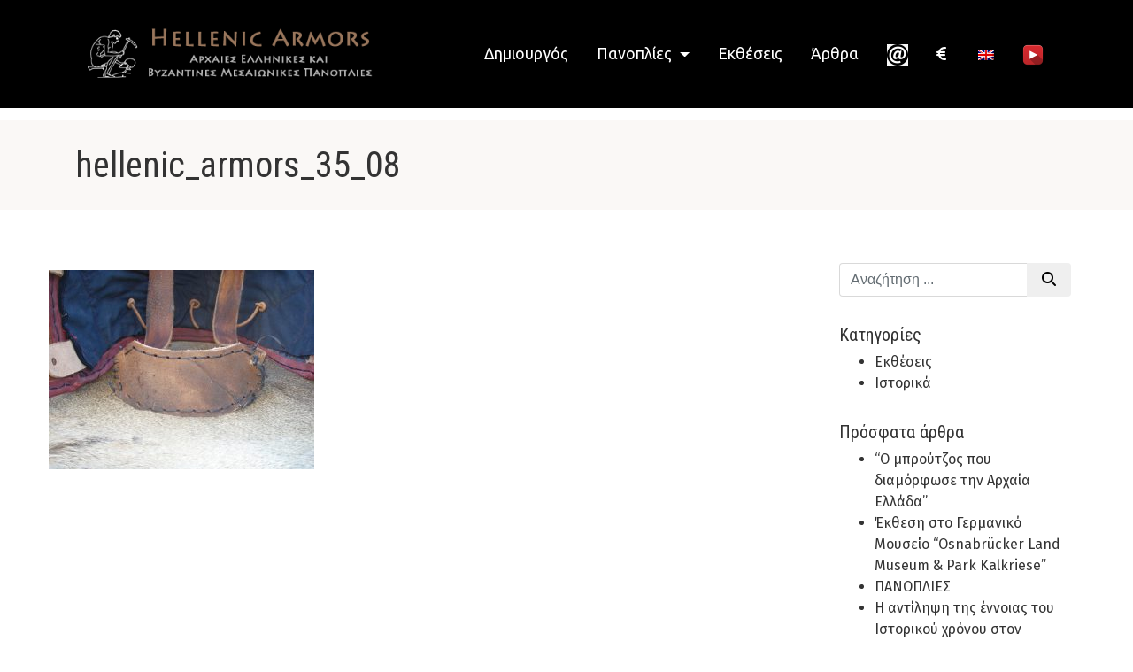

--- FILE ---
content_type: text/html; charset=UTF-8
request_url: https://www.hellenicarmors.gr/armor/mycenaean-pauldron-gladiator/hellenic_armors_35_08/
body_size: 30648
content:
<!DOCTYPE html>
<html lang="el">
  <head>
	<meta charset="UTF-8">
  <meta http-equiv="X-UA-Compatible" content="IE=edge">
  <meta name="viewport" content="width=device-width, initial-scale=1">

	<title>hellenic_armors_35_08 - Hellenic Armors</title>


  <link href="https://www.hellenicarmors.gr/wp-content/themes/hellenicarmors/css/bootstrap.min.css" rel="stylesheet">
  <link href="https://www.hellenicarmors.gr/wp-content/themes/hellenicarmors/js/lg/css/lightgallery.min.css" rel="stylesheet">
  <link href="https://www.hellenicarmors.gr/wp-content/themes/hellenicarmors/style.css?v=20171114" rel="stylesheet">

  <!--[if lt IE 9]>
    <script src="https://oss.maxcdn.com/html5shiv/3.7.2/html5shiv.min.js"></script>
    <script src="https://oss.maxcdn.com/respond/1.4.2/respond.min.js"></script>
  <![endif]-->

	<meta name='robots' content='index, follow, max-image-preview:large, max-snippet:-1, max-video-preview:-1' />

	<!-- This site is optimized with the Yoast SEO plugin v26.8 - https://yoast.com/product/yoast-seo-wordpress/ -->
	<link rel="canonical" href="https://www.hellenicarmors.gr/armor/mycenaean-pauldron-gladiator/hellenic_armors_35_08/" />
	<meta property="og:locale" content="el_GR" />
	<meta property="og:type" content="article" />
	<meta property="og:title" content="hellenic_armors_35_08 - Hellenic Armors" />
	<meta property="og:url" content="https://www.hellenicarmors.gr/armor/mycenaean-pauldron-gladiator/hellenic_armors_35_08/" />
	<meta property="og:site_name" content="Hellenic Armors" />
	<meta property="og:image" content="https://www.hellenicarmors.gr/armor/mycenaean-pauldron-gladiator/hellenic_armors_35_08" />
	<meta property="og:image:width" content="1100" />
	<meta property="og:image:height" content="825" />
	<meta property="og:image:type" content="image/jpeg" />
	<meta name="twitter:card" content="summary_large_image" />
	<script type="application/ld+json" class="yoast-schema-graph">{"@context":"https://schema.org","@graph":[{"@type":"WebPage","@id":"https://www.hellenicarmors.gr/armor/mycenaean-pauldron-gladiator/hellenic_armors_35_08/","url":"https://www.hellenicarmors.gr/armor/mycenaean-pauldron-gladiator/hellenic_armors_35_08/","name":"hellenic_armors_35_08 - Hellenic Armors","isPartOf":{"@id":"https://www.hellenicarmors.gr/#website"},"primaryImageOfPage":{"@id":"https://www.hellenicarmors.gr/armor/mycenaean-pauldron-gladiator/hellenic_armors_35_08/#primaryimage"},"image":{"@id":"https://www.hellenicarmors.gr/armor/mycenaean-pauldron-gladiator/hellenic_armors_35_08/#primaryimage"},"thumbnailUrl":"https://www.hellenicarmors.gr/wp-content/uploads/2017/07/hellenic_armors_35_08.jpg","datePublished":"2017-07-30T11:20:46+00:00","breadcrumb":{"@id":"https://www.hellenicarmors.gr/armor/mycenaean-pauldron-gladiator/hellenic_armors_35_08/#breadcrumb"},"inLanguage":"el","potentialAction":[{"@type":"ReadAction","target":["https://www.hellenicarmors.gr/armor/mycenaean-pauldron-gladiator/hellenic_armors_35_08/"]}]},{"@type":"ImageObject","inLanguage":"el","@id":"https://www.hellenicarmors.gr/armor/mycenaean-pauldron-gladiator/hellenic_armors_35_08/#primaryimage","url":"https://www.hellenicarmors.gr/wp-content/uploads/2017/07/hellenic_armors_35_08.jpg","contentUrl":"https://www.hellenicarmors.gr/wp-content/uploads/2017/07/hellenic_armors_35_08.jpg","width":1100,"height":825},{"@type":"BreadcrumbList","@id":"https://www.hellenicarmors.gr/armor/mycenaean-pauldron-gladiator/hellenic_armors_35_08/#breadcrumb","itemListElement":[{"@type":"ListItem","position":1,"name":"Home","item":"https://www.hellenicarmors.gr/"},{"@type":"ListItem","position":2,"name":"Mycenean “Gladiator” Pauldron","item":"https://www.hellenicarmors.gr/en/armor/mycenaean-pauldron-gladiator/"},{"@type":"ListItem","position":3,"name":"hellenic_armors_35_08"}]},{"@type":"WebSite","@id":"https://www.hellenicarmors.gr/#website","url":"https://www.hellenicarmors.gr/","name":"Hellenic Armors","description":"Αρχαίες Ελληνικές, Βυζαντινές Μεσαιωνικές και Μυκηναϊκές Πανοπλίες","publisher":{"@id":"https://www.hellenicarmors.gr/#/schema/person/17e674b745b44be92e8907c26647ebc2"},"potentialAction":[{"@type":"SearchAction","target":{"@type":"EntryPoint","urlTemplate":"https://www.hellenicarmors.gr/?s={search_term_string}"},"query-input":{"@type":"PropertyValueSpecification","valueRequired":true,"valueName":"search_term_string"}}],"inLanguage":"el"},{"@type":["Person","Organization"],"@id":"https://www.hellenicarmors.gr/#/schema/person/17e674b745b44be92e8907c26647ebc2","name":"Δημήτρης Κατσίκης","image":{"@type":"ImageObject","inLanguage":"el","@id":"https://www.hellenicarmors.gr/#/schema/person/image/","url":"https://www.hellenicarmors.gr/wp-content/uploads/2017/07/hellenic_armors_35_08.jpg","contentUrl":"https://www.hellenicarmors.gr/wp-content/uploads/2017/07/hellenic_armors_35_08.jpg","width":1100,"height":825,"caption":"Δημήτρης Κατσίκης"},"logo":{"@id":"https://www.hellenicarmors.gr/#/schema/person/image/"}}]}</script>
	<!-- / Yoast SEO plugin. -->


<link rel="alternate" title="oEmbed (JSON)" type="application/json+oembed" href="https://www.hellenicarmors.gr/wp-json/oembed/1.0/embed?url=https%3A%2F%2Fwww.hellenicarmors.gr%2Farmor%2Fmycenaean-pauldron-gladiator%2Fhellenic_armors_35_08%2F" />
<link rel="alternate" title="oEmbed (XML)" type="text/xml+oembed" href="https://www.hellenicarmors.gr/wp-json/oembed/1.0/embed?url=https%3A%2F%2Fwww.hellenicarmors.gr%2Farmor%2Fmycenaean-pauldron-gladiator%2Fhellenic_armors_35_08%2F&#038;format=xml" />
<style id='wp-img-auto-sizes-contain-inline-css' type='text/css'>
img:is([sizes=auto i],[sizes^="auto," i]){contain-intrinsic-size:3000px 1500px}
/*# sourceURL=wp-img-auto-sizes-contain-inline-css */
</style>
<link rel="https://api.w.org/" href="https://www.hellenicarmors.gr/wp-json/" /><link rel="alternate" title="JSON" type="application/json" href="https://www.hellenicarmors.gr/wp-json/wp/v2/media/474" /><meta name="cdp-version" content="1.5.0" />
		<!-- GA Google Analytics @ https://m0n.co/ga -->
		<script async src="https://www.googletagmanager.com/gtag/js?id=UA-147385346-1"></script>
		<script>
			window.dataLayer = window.dataLayer || [];
			function gtag(){dataLayer.push(arguments);}
			gtag('js', new Date());
			gtag('config', 'UA-147385346-1');
		</script>

	<style type="text/css">
.qtranxs_flag_el {background-image: url(https://www.hellenicarmors.gr/wp-content/plugins/qtranslate-x/flags/gr.png); background-repeat: no-repeat;}
.qtranxs_flag_en {background-image: url(https://www.hellenicarmors.gr/wp-content/plugins/qtranslate-x/flags/gb.png); background-repeat: no-repeat;}
</style>
<link hreflang="el" href="https://www.hellenicarmors.gr/el/armor/mycenaean-pauldron-gladiator/hellenic_armors_35_08/" rel="alternate" />
<link hreflang="en" href="https://www.hellenicarmors.gr/en/armor/mycenaean-pauldron-gladiator/hellenic_armors_35_08/" rel="alternate" />
<link hreflang="x-default" href="https://www.hellenicarmors.gr/armor/mycenaean-pauldron-gladiator/hellenic_armors_35_08/" rel="alternate" />
<meta name="generator" content="Elementor 3.34.2; features: additional_custom_breakpoints; settings: css_print_method-external, google_font-enabled, font_display-auto">
			<style>
				.e-con.e-parent:nth-of-type(n+4):not(.e-lazyloaded):not(.e-no-lazyload),
				.e-con.e-parent:nth-of-type(n+4):not(.e-lazyloaded):not(.e-no-lazyload) * {
					background-image: none !important;
				}
				@media screen and (max-height: 1024px) {
					.e-con.e-parent:nth-of-type(n+3):not(.e-lazyloaded):not(.e-no-lazyload),
					.e-con.e-parent:nth-of-type(n+3):not(.e-lazyloaded):not(.e-no-lazyload) * {
						background-image: none !important;
					}
				}
				@media screen and (max-height: 640px) {
					.e-con.e-parent:nth-of-type(n+2):not(.e-lazyloaded):not(.e-no-lazyload),
					.e-con.e-parent:nth-of-type(n+2):not(.e-lazyloaded):not(.e-no-lazyload) * {
						background-image: none !important;
					}
				}
			</style>
			<style type="text/css">/** Mega Menu CSS: fs **/</style>
  </head>
  <body class="attachment wp-singular attachment-template-default single single-attachment postid-474 attachmentid-474 attachment-jpeg wp-theme-hellenicarmors front-lang-el elementor-default elementor-kit-2094">
    <nav id="navigation" class="navbar navbar-toggleable-md fixed-top animated-header">
	<div class="container">
        <button class="navbar-toggler navbar-toggler-right" type="button" data-toggle="collapse" data-target="#navbarNav" aria-controls="navbarNav" aria-expanded="false" aria-label="Toggle navigation">
        	<span class="navbar-toggler-icon"></span>
        </button>
                <span class="navbar-brand">
        	<a href="https://www.hellenicarmors.gr/">Hellenic Armors - Αρχαιες Ελληνικές και Βυζαντινες Μεσαιωνικες Πανοπλιες</a>
        </span>
                <div class="collapse navbar-collapse justify-content-end" id="navbarNav">
            <ul class="navbar-nav">
                <li id="menu-item-30" class="menu-item menu-item-type-post_type menu-item-object-page menu-item-30 nav-item"><a title="Δημιουργός" class="nav-link" href="https://www.hellenicarmors.gr/the-artist/">Δημιουργός</a></li>
<li id="menu-item-29" class="menu-item menu-item-type-post_type menu-item-object-page menu-item-has-children menu-item-29 nav-item dropdown"><a title="Πανοπλίες" class="nav-link dropdown-toggle" href="#" data-toggle="dropdown" aria-haspopup="true">Πανοπλίες <span class="caret"></span></a>
<ul role="menu" class=" dropdown-menu">
	<li id="menu-item-406" class="menu-item menu-item-type-taxonomy menu-item-object-armors menu-item-406 nav-item"><a title="Πανοπλίες της Ύστερης Ελλαδικής Περιόδου / Μυκηναϊκές" class="nav-link" href="https://www.hellenicarmors.gr/armors/mycenaean/">Πανοπλίες της Ύστερης Ελλαδικής Περιόδου / Μυκηναϊκές</a></li>
	<li id="menu-item-407" class="menu-item menu-item-type-taxonomy menu-item-object-armors menu-item-407 nav-item"><a title="Αρχαίες Ελληνικές Πανοπλίες" class="nav-link" href="https://www.hellenicarmors.gr/armors/ancient-greek/">Αρχαίες Ελληνικές Πανοπλίες</a></li>
	<li id="menu-item-408" class="menu-item menu-item-type-taxonomy menu-item-object-armors menu-item-408 nav-item"><a title="Οι Πανοπλίες της Μαχόμενης Ρωμιοσύνης" class="nav-link" href="https://www.hellenicarmors.gr/armors/byzantine-medieval/">Οι Πανοπλίες της Μαχόμενης Ρωμιοσύνης</a></li>
	<li id="menu-item-1731" class="menu-item menu-item-type-post_type menu-item-object-page menu-item-1731 nav-item"><a title="Men under armour" class="nav-link" href="https://www.hellenicarmors.gr/men-under-armour/">Men under armour</a></li>
</ul>
</li>
<li id="menu-item-122" class="menu-item menu-item-type-taxonomy menu-item-object-category menu-item-122 nav-item"><a title="Εκθέσεις" class="nav-link" href="https://www.hellenicarmors.gr/category/exhibitions/">Εκθέσεις</a></li>
<li id="menu-item-21" class="menu-item menu-item-type-post_type menu-item-object-page current_page_parent menu-item-21 nav-item"><a title="Άρθρα" class="nav-link" href="https://www.hellenicarmors.gr/blog/">Άρθρα</a></li>
<li id="menu-item-28" class="menu-item menu-item-type-post_type menu-item-object-page menu-item-28 nav-item"><a title="Επικοινωνία" class="nav-link menu-image-title-hide menu-image-not-hovered" href="https://www.hellenicarmors.gr/contact/"><span class="menu-image-title-hide menu-image-title">Επικοινωνία</span><img width="24" height="24" src="https://www.hellenicarmors.gr/wp-content/uploads/2022/10/email-1-24x24.png" class="menu-image menu-image-title-hide" alt="" decoding="async" /></a></li>
<li id="menu-item-4062" class="menu-item menu-item-type-post_type menu-item-object-page menu-item-4062 nav-item"><a title="&lt;i class=&quot;fa-solid fa-euro-sign&quot;&gt;&lt;/i&gt;" class="nav-link" href="https://www.hellenicarmors.gr/donate/"><i class="fa-solid fa-euro-sign"></i></a></li>
<li id="menu-item-409" class="qtranxs-lang-menu qtranxs-lang-menu-en menu-item menu-item-type-custom menu-item-object-custom menu-item-409 nav-item"><a title="&lt;img src=&quot;https://www.hellenicarmors.gr/wp-content/plugins/qtranslate-x/flags/gb.png&quot; alt=&quot;English&quot; /&gt;" class="nav-link" href="https://www.hellenicarmors.gr/en/armor/mycenaean-pauldron-gladiator/hellenic_armors_35_08/"><span class="glyphicon English"></span>&nbsp;<img src="https://www.hellenicarmors.gr/wp-content/plugins/qtranslate-x/flags/gb.png" alt="English" /></a></li>
<li id="menu-item-9568" class="menu-item menu-item-type-custom menu-item-object-custom menu-item-9568 nav-item"><a title="Youtube" class="nav-link menu-image-title-hide menu-image-not-hovered" href="https://www.youtube.com/channel/UCixQ8AYWSj_eU7utDCLwwjw/videos?view=0"><span class="menu-image-title-hide menu-image-title">Youtube</span><img width="24" height="24" src="https://www.hellenicarmors.gr/wp-content/uploads/2022/10/Apps-Youtube-B-icon-24x24.png" class="menu-image menu-image-title-hide" alt="" decoding="async" /></a></li>
            </ul>
        </div>
	</div>
</nav>
<div class="content-wrap">

	<header class="page-top-header">
		<div class="container">
			<div class="row">
				<div class="col-md-12">
					<h1>hellenic_armors_35_08</h1>
				</div>
			</div>
		</div>
	</header>

	<div class="container blog-list">
		<div class="row">
        	<div class="col-md-9">
            	<div class="row">
      					<article>
	    <div class="row">
        <div class="col-md-12">
            <div class="post-excerpt">
                <h2></h2>
            </div>
            <div class="post-content">
                <p class="attachment"><a href='https://www.hellenicarmors.gr/wp-content/uploads/2017/07/hellenic_armors_35_08.jpg'><img decoding="async" src="https://www.hellenicarmors.gr/wp-content/uploads/2017/07/hellenic_armors_35_08-300x225.jpg" class="attachment-medium size-medium img-fluid" alt="" srcset="https://www.hellenicarmors.gr/wp-content/uploads/2017/07/hellenic_armors_35_08-300x225.jpg 300w, https://www.hellenicarmors.gr/wp-content/uploads/2017/07/hellenic_armors_35_08-768x576.jpg 768w, https://www.hellenicarmors.gr/wp-content/uploads/2017/07/hellenic_armors_35_08-1024x768.jpg 1024w, https://www.hellenicarmors.gr/wp-content/uploads/2017/07/hellenic_armors_35_08-640x480.jpg 640w, https://www.hellenicarmors.gr/wp-content/uploads/2017/07/hellenic_armors_35_08-500x375.jpg 500w, https://www.hellenicarmors.gr/wp-content/uploads/2017/07/hellenic_armors_35_08.jpg 1100w" sizes="(max-width: 300px) 100vw, 300px" /></a></p>
            </div>
        </div>
    </div>
</article>
            	</div>
            </div>
            <div class="col-md-3">
            	<aside class="sidebar">
					  <div id="widget-area" class="widget-area" role="complementary">
    <div id="search-2" class="widget widget_search"><form role="search" method="get" id="searchform" class="searchform" action="https://www.hellenicarmors.gr/" >
            <div class="input-group">
            <input  class="form-control" type="text" placeholder="Αναζήτηση ..." value="" name="s" id="s" />
            <span class="input-group-btn">
            <button class="btn btn-default" type="submit" id="searchsubmit"><i class="fa fa-search"></i></button>
            </span>
            </div>
            </form></div><div id="categories-2" class="widget widget_categories"><h5 class="widget-title">Κατηγορίες</h5>
			<ul>
					<li class="cat-item cat-item-9"><a href="https://www.hellenicarmors.gr/category/exhibitions/">Εκθέσεις</a>
</li>
	<li class="cat-item cat-item-1"><a href="https://www.hellenicarmors.gr/category/historically/">Ιστορικά</a>
</li>
			</ul>

			</div>
		<div id="recent-posts-2" class="widget widget_recent_entries">
		<h5 class="widget-title">Πρόσφατα άρθρα</h5>
		<ul>
											<li>
					<a href="https://www.hellenicarmors.gr/%ce%bf-%ce%bc%cf%80%cf%81%ce%bf%cf%8d%cf%84%ce%b6%ce%bf%cf%82-%cf%80%ce%bf%cf%85-%ce%b4%ce%b9%ce%b1%ce%bc%cf%8c%cf%81%cf%86%cf%89%cf%83%ce%b5-%cf%84%ce%b7%ce%bd-%ce%b1%cf%81%cf%87%ce%b1%ce%af/">“Ο μπρούτζος που διαμόρφωσε την Αρχαία Ελλάδα”</a>
									</li>
											<li>
					<a href="https://www.hellenicarmors.gr/osnabrucker-land-museum-park-kalkriese/">Έκθεση στο Γερμανικό Μουσείο “Osnabrücker Land Museum &#038; Park Kalkriese”</a>
									</li>
											<li>
					<a href="https://www.hellenicarmors.gr/panolies/">ΠΑΝΟΠΛΙΕΣ</a>
									</li>
											<li>
					<a href="https://www.hellenicarmors.gr/h-%ce%b1%ce%bd%cf%84%ce%af%ce%bb%ce%b7%cf%88%ce%b7-%cf%84%ce%b7%cf%82-%ce%ad%ce%bd%ce%bd%ce%bf%ce%b9%ce%b1%cf%82-%cf%84%ce%bf%cf%85-%ce%b9%cf%83%cf%84%ce%bf%cf%81%ce%b9%ce%ba%ce%bf%cf%8d-%cf%87%cf%81/">H αντίληψη της έννοιας του Ιστορικού χρόνου στον Παγανιστικό και Χριστιανικό κόσμο</a>
									</li>
											<li>
					<a href="https://www.hellenicarmors.gr/anual-exhibition-of-mycenaean-armor/">Ετήσια έκθεση Πανοπλίας Μυκηναϊκής Περιόδου στο Μουσείο Ηρακλειδών</a>
									</li>
					</ul>

		</div>  </div>
                </aside>
            </div>
		</div>
	</div>

</div>

	<section class="home-blog">
	<div class="container">
    	<div class="row">
        	<div class="col-md-12">
            	<header>
                	<h2>Άρθρα - Νέα</h2>
                </header>
            </div>
        </div>
    	<div class="row">
            <div class="col-md-3">  <div class="blog-item">    <div class="blog-item-image">      <a href="https://www.hellenicarmors.gr/h-%ce%b1%ce%bd%cf%84%ce%af%ce%bb%ce%b7%cf%88%ce%b7-%cf%84%ce%b7%cf%82-%ce%ad%ce%bd%ce%bd%ce%bf%ce%b9%ce%b1%cf%82-%cf%84%ce%bf%cf%85-%ce%b9%cf%83%cf%84%ce%bf%cf%81%ce%b9%ce%ba%ce%bf%cf%8d-%cf%87%cf%81/" title="H αντίληψη της έννοιας του Ιστορικού χρόνου στον Παγανιστικό και Χριστιανικό κόσμο"><img class="img-fluid" src="https://www.hellenicarmors.gr/wp-content/uploads/2019/05/3329-new.jpg" alt="H αντίληψη της έννοιας του Ιστορικού χρόνου στον Παγανιστικό και Χριστιανικό κόσμο"></a>    </div>    <div class="blog-item-excerpt">      <h2>H αντίληψη της έννοιας του Ιστορικού χρόνου στον Παγανιστικό και Χριστιανικό κόσμο</h2>      <p>Η έννοια του χρόνου στην Εβραϊκή σκέψη, αν και απροσδιόριστο μέγεθος (Έζρας 10,13: «ο χρόνος είναι βροχή»), χαρακτηρίζεται από μία ιδιαίτερη δυναμική η οποία κατά κοινή ομολογία εξέλειπε από τον Εθνικό κόσμο.</p>    </div>    <div class="blog-item-footer">      <a href="https://www.hellenicarmors.gr/h-%ce%b1%ce%bd%cf%84%ce%af%ce%bb%ce%b7%cf%88%ce%b7-%cf%84%ce%b7%cf%82-%ce%ad%ce%bd%ce%bd%ce%bf%ce%b9%ce%b1%cf%82-%cf%84%ce%bf%cf%85-%ce%b9%cf%83%cf%84%ce%bf%cf%81%ce%b9%ce%ba%ce%bf%cf%8d-%cf%87%cf%81/" class="btn btn-effect btn-cta">Διαβάστε ...</a>    </div>  </div></div><div class="col-md-6">  <div class="blog-item">    <div class="blog-item-image">      <a href="https://www.hellenicarmors.gr/apo-ton-agamemnona-ston-thhsea/" title="Aπό τον Αγαμέμνονα στον Θησέα. Μία ερμηνευτική απόπειρα δια μέσου των «Σφυρήλατων»"><img class="img-fluid" src="https://www.hellenicarmors.gr/wp-content/uploads/2018/07/apo-ton-agamemnona-ston-thhsea-1024x480.jpg" alt="Aπό τον Αγαμέμνονα στον Θησέα. Μία ερμηνευτική απόπειρα δια μέσου των «Σφυρήλατων»"></a>    </div>    <div class="blog-item-excerpt">      <h2>Aπό τον Αγαμέμνονα στον Θησέα. Μία ερμηνευτική απόπειρα δια μέσου των «Σφυρήλατων»</h2>      <p>Πολύ συχνά προκύπτει το ερώτημα για το κατά πόσο η επιλογή ενός ολομεταλλικού θώρακα (αρθρωτού ή μη) κρίνεται καταλληλότερη σε σύγκριση με έναν οργανικό θώρακα (σύνθετου ή μη) και δευτερευόντως, ποιος από τους δύο αυτούς τρόπους θωράκισης ήταν πιο προσφιλής στους Έλληνες της Ηπειρωτικής Ελλάδος από τον 15o μέχρι τον 5ο π.Χ αιώνα.</p>    </div>    <div class="blog-item-footer">      <a href="https://www.hellenicarmors.gr/apo-ton-agamemnona-ston-thhsea/" class="btn btn-effect btn-cta">Διαβάστε ...</a>    </div>  </div></div><div class="col-md-3">  <div class="blog-item">    <div class="blog-item-image">      <a href="https://www.hellenicarmors.gr/plhthysmiakh-ektimhsh-ths-rwmaikhs-kai-byzantinhs-aytokratorias/" title="Πληθυσμιακή εκτίμηση της Ρωμαϊκής και Βυζαντινής Αυτοκρατορίας"><img class="img-fluid" src="https://www.hellenicarmors.gr/wp-content/uploads/2018/07/roman-population-1024x480.jpg" alt="Πληθυσμιακή εκτίμηση της Ρωμαϊκής και Βυζαντινής Αυτοκρατορίας"></a>    </div>    <div class="blog-item-excerpt">      <h2>Πληθυσμιακή εκτίμηση της Ρωμαϊκής και Βυζαντινής Αυτοκρατορίας</h2>      <p>Οι κοινωνικές, οικονομικές  και πνευματικές  δομές  και απαγορεύσεις της Αρχαιότητας και των μέσων χρόνων δεν άφηναν περιθώρια για την αυτόνομη ανάπτυξη της στατιστικής επιστήμης και την εφαρμογή της στον δημογραφικό τομέα.</p>    </div>    <div class="blog-item-footer">      <a href="https://www.hellenicarmors.gr/plhthysmiakh-ektimhsh-ths-rwmaikhs-kai-byzantinhs-aytokratorias/" class="btn btn-effect btn-cta">Διαβάστε ...</a>    </div>  </div></div>        </div>
    </div>
</section>

<footer class="page-footer">
	<div class="container">
    	<div class="row">
        	<div class="col-md-4">
            	<img src="https://www.hellenicarmors.gr/wp-content/themes/hellenicarmors/images/hellenicarmors_logo.png" class="img-fluid" alt="">
                <br><br>
                <p>Σφυρήλατα  τεχνουργήματα Προορισμένα για την αιωνιότητα, δια Πυρός Δημητρίου Κατσίκη</p>
            </div>
        	<div class="col-md-4">
                                    <div id="text-3" class="footer-widget widget_text">			<div class="textwidget"><ul class="era-list">
                	<li>
                    	<a href="#">
                            <span class="era-time">1500-1100 π.Χ</span>
                            <span class="era-name">Mυκηναϊκές  Πανοπλίες</span>
                        </a>
                    </li>
                	<li>
                    	<a href="#">
                            <span class="era-time">800-400 π.Χ</span>
                            <span class="era-name">Αρχαίες Ελληνικές Πανοπλίες</span>
                        </a>
                    </li>
                	<li>
                    	<a href="#">
                            <span class="era-time">900-1500 μ.Χ</span>
                            <span class="era-name">Βυζαντινές Μεσαιωνικές Πανοπλίες</span>
                        </a>
                    </li>
                </ul></div>
		</div>                            </div>
        	<div class="col-md-4">
                                    <div id="text-2" class="footer-widget widget_text"><h3 class="footer-widget-title">Επικοινωνήστε μαζί μας</h3>			<div class="textwidget"><ul class="social-list">
                	<li><a href="https://www.facebook.com/HellenicArmors/"><i class="fa fa-facebook-square"></i><span>Facebook</span></a></li>
                	<li><a href="https://www.instagram.com/hellenicarmors/"><i class="fa fa-instagram"></i><span>Instagram</span></a></li>
                	<li><a href="https://www.youtube.com/channel/UCixQ8AYWSj_eU7utDCLwwjw/videos?view=0"><i class="fa fa-youtube"></i><span>Youtube</span></a></li>
                       	<li><a href="http://www.hellenicarmors.gr/contact/"><i class="fa fa-envelope-o"></i><span>Email</span></a></li>
                </ul></div>
		</div>                            </div>
        </div>
        <div class="row bottom">
            <div class="col-md-6">
            	&copy; Copyright 2026, all right reserved. <a href="https://www.hellenicarmors.gr/terms-of-use">Όροι χρήσης</a>
            </div>
            <div class="col-md-6">
            </div>
        </div>
    </div>
</footer>

    <script src="https://code.jquery.com/jquery-3.1.1.slim.min.js" integrity="sha384-A7FZj7v+d/sdmMqp/nOQwliLvUsJfDHW+k9Omg/a/EheAdgtzNs3hpfag6Ed950n" crossorigin="anonymous"></script>
    <script src="https://cdnjs.cloudflare.com/ajax/libs/tether/1.4.0/js/tether.min.js" integrity="sha384-DztdAPBWPRXSA/3eYEEUWrWCy7G5KFbe8fFjk5JAIxUYHKkDx6Qin1DkWx51bBrb" crossorigin="anonymous"></script>
    <script src="https://www.hellenicarmors.gr/wp-content/themes/hellenicarmors/js/bootstrap.min.js"></script>
    <script src="https://www.hellenicarmors.gr/wp-content/themes/hellenicarmors/js/imagesloaded.pkgd.min.js"></script>
    <script src="https://unpkg.com/isotope-layout@2/dist/isotope.pkgd.min.js"></script>
    <script src="https://www.hellenicarmors.gr/wp-content/themes/hellenicarmors/js/lg/js/lightgallery.min.js"></script>
    <script src="https://www.hellenicarmors.gr/wp-content/themes/hellenicarmors/js/lg/js/lg-zoom.min.js"></script>
    <script src="https://www.hellenicarmors.gr/wp-content/themes/hellenicarmors/js/lg/js/lg-fullscreen.min.js"></script>
    <script src="https://www.hellenicarmors.gr/wp-content/themes/hellenicarmors/js/common.js?v=20190616"></script>

 <script type="text/javascript" src="https://www.hellenicarmors.gr/wp-includes/js/jquery/jquery.min.js?ver=3.7.1" id="jquery-core-js"></script>
<script type="text/javascript" src="https://www.hellenicarmors.gr/wp-includes/js/jquery/jquery-migrate.min.js?ver=3.4.1" id="jquery-migrate-js"></script>
<script type="speculationrules">
{"prefetch":[{"source":"document","where":{"and":[{"href_matches":"/*"},{"not":{"href_matches":["/wp-*.php","/wp-admin/*","/wp-content/uploads/*","/wp-content/*","/wp-content/plugins/*","/wp-content/themes/hellenicarmors/*","/*\\?(.+)"]}},{"not":{"selector_matches":"a[rel~=\"nofollow\"]"}},{"not":{"selector_matches":".no-prefetch, .no-prefetch a"}}]},"eagerness":"conservative"}]}
</script>
			<script>
				const lazyloadRunObserver = () => {
					const lazyloadBackgrounds = document.querySelectorAll( `.e-con.e-parent:not(.e-lazyloaded)` );
					const lazyloadBackgroundObserver = new IntersectionObserver( ( entries ) => {
						entries.forEach( ( entry ) => {
							if ( entry.isIntersecting ) {
								let lazyloadBackground = entry.target;
								if( lazyloadBackground ) {
									lazyloadBackground.classList.add( 'e-lazyloaded' );
								}
								lazyloadBackgroundObserver.unobserve( entry.target );
							}
						});
					}, { rootMargin: '200px 0px 200px 0px' } );
					lazyloadBackgrounds.forEach( ( lazyloadBackground ) => {
						lazyloadBackgroundObserver.observe( lazyloadBackground );
					} );
				};
				const events = [
					'DOMContentLoaded',
					'elementor/lazyload/observe',
				];
				events.forEach( ( event ) => {
					document.addEventListener( event, lazyloadRunObserver );
				} );
			</script>
			<link rel='stylesheet' id='wp-block-library-css' href='https://www.hellenicarmors.gr/wp-includes/css/dist/block-library/style.min.css?ver=6.9' type='text/css' media='all' />
<link rel='stylesheet' id='classic-theme-styles-css' href='https://www.hellenicarmors.gr/wp-includes/css/classic-themes.min.css?ver=6.9' type='text/css' media='all' />
<style id='font-awesome-svg-styles-default-inline-css' type='text/css'>
.svg-inline--fa {
  display: inline-block;
  height: 1em;
  overflow: visible;
  vertical-align: -.125em;
}
/*# sourceURL=font-awesome-svg-styles-default-inline-css */
</style>
<link rel='stylesheet' id='font-awesome-svg-styles-css' href='https://www.hellenicarmors.gr/wp-content/uploads/font-awesome/v6.2.0/css/svg-with-js.css' type='text/css' media='all' />
<style id='font-awesome-svg-styles-inline-css' type='text/css'>
   .wp-block-font-awesome-icon svg::before,
   .wp-rich-text-font-awesome-icon svg::before {content: unset;}
/*# sourceURL=font-awesome-svg-styles-inline-css */
</style>
<link rel='stylesheet' id='menu-image-css' href='https://www.hellenicarmors.gr/wp-content/plugins/menu-image/includes/css/menu-image.css?ver=3.13' type='text/css' media='all' />
<link rel='stylesheet' id='dashicons-css' href='https://www.hellenicarmors.gr/wp-includes/css/dashicons.min.css?ver=6.9' type='text/css' media='all' />
<link rel='stylesheet' id='megamenu-css' href='https://www.hellenicarmors.gr/wp-content/uploads/maxmegamenu/style.css?ver=eadd8c' type='text/css' media='all' />
<link rel='stylesheet' id='font-awesome-official-css' href='https://use.fontawesome.com/releases/v6.2.0/css/all.css' type='text/css' media='all' integrity="sha384-SOnAn/m2fVJCwnbEYgD4xzrPtvsXdElhOVvR8ND1YjB5nhGNwwf7nBQlhfAwHAZC" crossorigin="anonymous" />
<link rel='stylesheet' id='font-awesome-official-v4shim-css' href='https://use.fontawesome.com/releases/v6.2.0/css/v4-shims.css' type='text/css' media='all' integrity="sha384-MAgG0MNwzSXBbmOw4KK9yjMrRaUNSCk3WoZPkzVC1rmhXzerY4gqk/BLNYtdOFCO" crossorigin="anonymous" />
<script type="text/javascript" src="https://www.hellenicarmors.gr/wp-includes/js/hoverIntent.min.js?ver=1.10.2" id="hoverIntent-js"></script>
<script type="text/javascript" src="https://www.hellenicarmors.gr/wp-content/plugins/megamenu/js/maxmegamenu.js?ver=3.7" id="megamenu-js"></script>
 </body>
</html>
